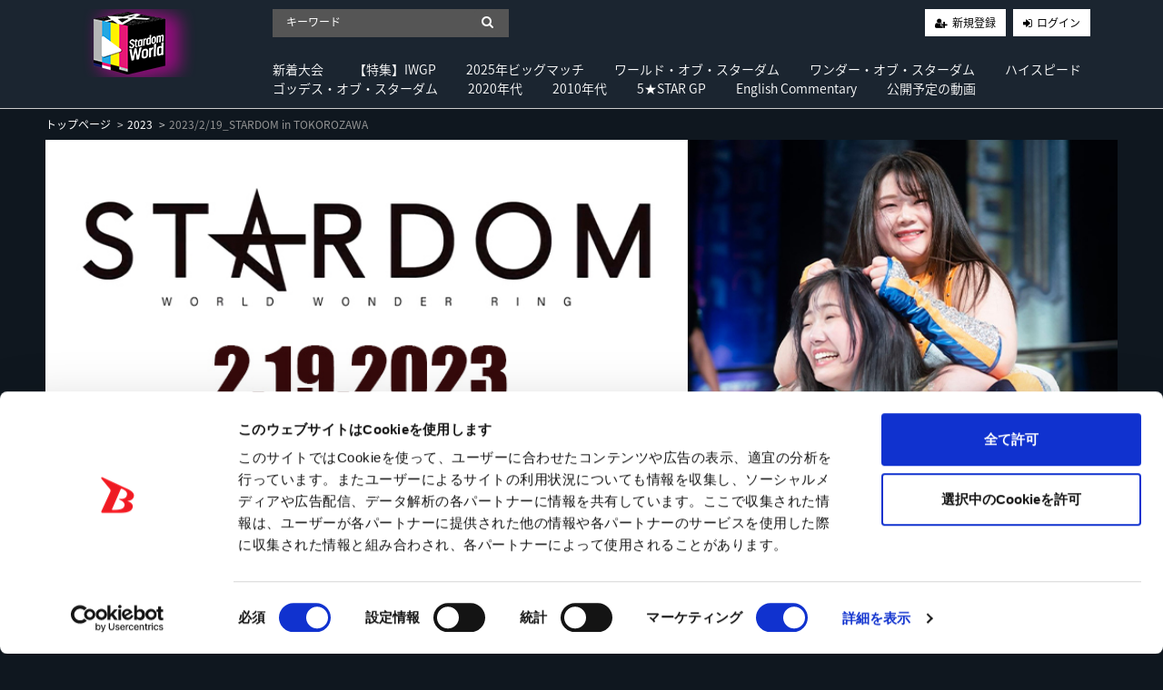

--- FILE ---
content_type: text/html; charset=UTF-8
request_url: https://www.stardom-world.com/set/4447
body_size: 70348
content:
<!DOCTYPE html>
<html lang="ja">
    <head>
    
  <!-- Cookiebot -->
    <script data-cookieconsent="ignore">
    window.dataLayer = window.dataLayer || [];
    function gtag() {
        dataLayer.push(arguments);
    }
    gtag("consent", "default", {
        ad_storage: "denied",
        analytics_storage: "denied",
        functionality_storage: "denied",
        personalization_storage: "denied",
        security_storage: "granted",
        wait_for_update: 500,
    });
    gtag("set", "ads_data_redaction", true);
    </script>
  <!-- End Cookiebot -->
    
    <!-- Google Tag Manager -->
<script data-cookieconsent="ignore">(function(w,d,s,l,i){w[l]=w[l]||[];w[l].push({'gtm.start':
new Date().getTime(),event:'gtm.js'});var f=d.getElementsByTagName(s)[0],
j=d.createElement(s),dl=l!='dataLayer'?'&l='+l:'';j.async=true;j.src=
'https://www.googletagmanager.com/gtm.js?id='+i+dl;f.parentNode.insertBefore(j,f);
})(window,document,'script','dataLayer','GTM-5534BXG');</script>
    <!-- End Google Tag Manager -->
    
  <!-- Cookiebot -->
  <script id="Cookiebot" src="https://consent.cookiebot.com/uc.js" data-cbid="31172d89-47c4-4384-ac01-e7bb218cc2b8" data-blockingmode="auto" type="text/javascript"></script>
  <!-- End Cookiebot -->
  
        <meta charset="utf-8">
        <title>2023/2/19_STARDOM in TOKOROZAWA | Stardom World</title>
        <meta name="viewport" content="width=device-width,initial-scale=1">
        <meta name="description" content="">
        <meta name="format-detection" content="telephone=no">
        <meta http-equiv="X-UA-Compatible" content="IE=edge">
        <link rel="icon" type="image/png" href="https://www.stardom-world.com/file_upload/favicon.ico?ver=4.11.2">
        <link rel="manifest" href="https://www.stardom-world.com/manifest.json?ver=4.11.2">

                                    <meta property="og:type" content="article">
                        <meta property="og:title" content="2023/2/19_STARDOM in TOKOROZAWA | Stardom World">
            <meta property="og:site_name" content="Stardom World">
            <meta property="og:description" content="">
            <meta property="og:url" content="https://www.stardom-world.com/set/4447">
            <meta property="og:image" content="https://www.stardom-world.com/storage/generated/images/thumbnail/960x540/content-6fd6b030c6afec018415662d0db43f9d-thumbnail.jpg?ts=1676874902">
        
                    <meta name="twitter:card" content="summary">
            <meta name="twitter:title" content="2023/2/19_STARDOM in TOKOROZAWA | Stardom World">
            <meta name="twitter:description" content="">
            <meta name="twitter:url" content="https://www.stardom-world.com/set/4447">
            <meta name="twitter:image" content="https://www.stardom-world.com/storage/generated/images/thumbnail/960x540/content-6fd6b030c6afec018415662d0db43f9d-thumbnail.jpg?ts=1676874902">
        
                    <link rel="stylesheet" href="//fonts.googleapis.com/earlyaccess/notosansjapanese.css">
            <link rel="stylesheet" href="https://www.stardom-world.com/lib/slick/slick.css?ver=4.11.2">
            <link rel="stylesheet" href="https://www.stardom-world.com/lib/slick/slick-theme.css?ver=4.11.2">
            <link rel="stylesheet" href="https://www.stardom-world.com/css/bootstrap/bootstrap.css?ver=4.11.2">
            <link rel="stylesheet" href="https://www.stardom-world.com/css/font-awesome/font-awesome.css?ver=4.11.2">
            <link rel="stylesheet" href="https://www.stardom-world.com/css/jq-ui/jquery-ui.min.css?ver=4.11.2">
 	        <link rel="stylesheet" href="https://www.stardom-world.com/css/style.css?ver=4.11.2">
            <link rel="stylesheet" href="https://www.stardom-world.com/file_upload/module/css/style_pc.css?ver=4.11.2">
            <link rel="stylesheet" href="https://www.stardom-world.com/file_upload/module/css/color_pc_bk.css?ver=4.11.2">
            <link rel="stylesheet" href="https://www.stardom-world.com/file_upload/module/css/mv_pc.css?ver=4.11.2">
        
        <script>
            var Socialcast = {};
            Socialcast.csrfToken = "KtmPqDPprbodYGMV6jBWIuEupVGC696xuRKzz0Us";
                                </script>
                    <!-- script -->
            <script src="https://www.stardom-world.com/js/jquery-2.2.4.min.js?ver=4.11.2"></script>
            <script src="https://www.gstatic.com/firebasejs/5.5.7/firebase-app.js"></script>
            <script src="https://www.gstatic.com/firebasejs/5.5.7/firebase-messaging.js"></script>
            <script src="https://www.stardom-world.com/js/modernizr-custom.js?ver=4.11.2"></script>
            <!-- slick -->
            <script src="https://www.stardom-world.com/js/slick/slick.min.js?ver=4.11.2"></script>
            <!-- //slick -->
            <!-- tile.js -->
            <script src="https://www.stardom-world.com/js/jquery.tile.min.js?ver=4.11.2"></script>
            <!-- //tile.js -->
            <!-- bootstrap -->
            <script src="https://www.stardom-world.com/js/tether.min.js?ver=4.11.2"></script>
            <script src="https://www.stardom-world.com/js/bootstrap.min.js?ver=4.11.2"></script>
            <!-- //bootstrap -->
            <!-- datepicker -->
            <script src="https://www.stardom-world.com/js/jquery-ui.min.js?ver=4.11.2"></script>
            <script src="https://www.stardom-world.com/js/datepicker-ja.js?ver=4.11.2"></script>
            <!-- //datepicker -->

            <script src="https://cdnjs.cloudflare.com/ajax/libs/jsviews/1.0.1/jsviews.min.js"></script>
            <script src="https://www.stardom-world.com/js/moment.min.js?ver=4.11.2"></script>
            <script src="https://www.stardom-world.com/file_upload/module/js/base_pc.js?ver=4.11.2"></script>
            <script src="https://www.stardom-world.com/js/app.js?ver=4.11.2"></script>
            <script src="https://www.stardom-world.com/js/app.favorite.js?ver=4.11.2"></script>
            <script src="https://www.stardom-world.com/js/app.comment.js?ver=4.11.2"></script>
            <script src="https://www.stardom-world.com/js/app.watch-history.js?ver=4.11.2"></script>
            <script src="https://www.stardom-world.com/js/app.pushSubscriber.js?ver=4.11.2"></script>
                        </head>
    <body id="page-contents-set">
        <!-- Google Tag Manager (noscript) -->
            <noscript><iframe src="https://www.googletagmanager.com/ns.html?id=GTM-5534BXG" height="0" width="0" style="display:none;visibility:hidden"></iframe></noscript>
        <!-- End Google Tag Manager (noscript) -->
        <div id="google_translate_element" style="position:fixed;top:15px;left:50%;transform:translateX(-50%);z-index:999999;"></div>
        <script type="text/javascript">
            function googleTranslateElementInit() {
            new google.translate.TranslateElement({pageLanguage: 'ja', includedLanguages: 'en', layout: google.translate.TranslateElement.InlineLayout.SIMPLE}, 'google_translate_element');
            }
        </script>
        <script type="text/javascript" src="//translate.google.com/translate_a/element.js?cb=googleTranslateElementInit"></script>
        <!-- Modal -->
<div class="modal fade" id="modal-login" tabindex="-1" role="dialog" aria-labelledby="modal-label-login" aria-hidden="true">
    <div class="modal-dialog" role="document">
        <div class="modal-content">
            <div class="modal-header">
                <h5 class="modal-title" id="modal-label-login">ログイン</h5>
                <button type="button" class="close" data-dismiss="modal" aria-label="Close">
                    <span aria-hidden="true">&times;</span>
                </button>
            </div>
            <div class="modal-body">
                    
                <div class="box-section">
                        <form method="POST" action="https://www.stardom-world.com/login" accept-charset="UTF-8" novalidate="novalidate"><input name="_token" type="hidden" value="KtmPqDPprbodYGMV6jBWIuEupVGC696xuRKzz0Us">

                                    <div class="form-group"  >
    
    <label for="email" class="form-control-label marked required">メールアドレス</label>

        <input class="form-control" required="required" name="email" type="email" id="email">

    
            </div>
    
                                            <div class="form-group"  >
    
    <label for="password" class="form-control-label marked required">パスワード</label>

        <input class="form-control" required="required" name="password" type="password" id="password">

    
            </div>
    
                                

        <input class="form-control" name="redirect_to" type="hidden" value="https://www.stardom-world.com/set/4447">

    

                                    <div class="btn-area-center"  >

<button class="btn btn-theme" type="submit">ログイン</button> 

    </div>

            
    </form>

                    <div class="btn-area-center blk">
                        <a class="btn" href="https://www.stardom-world.com/password/reset">ログインできない方はこちら<i class="fa fa-angle-right" aria-hidden="true"></i></a>
                                                    <a class="btn" href="https://www.stardom-world.com/entry?redirect_to=https%3A%2F%2Fwww.stardom-world.com%2Fset%2F4447">新規登録はこちら<i class="fa fa-angle-right" aria-hidden="true"></i></a>
                                            </div>
                </div>
                                            </div>
        </div>
    </div>
</div>
<!-- //Modal -->
        <div class="modal fade" id="modal-buy" tabindex="-1" role="dialog" aria-labelledby="modal-label-login" aria-hidden="true">
    <div class="modal-dialog" role="document">
      <div class="modal-content">
        <div class="modal-header">
          <h5 class="modal-title" id="modal-label-login">
            購入するには会員登録が必要です
          </h5>
          <button type="button" class="close" data-dismiss="modal" aria-label="Close">
            <span aria-hidden="true">&times;</span>
          </button>
        </div>
        <div class="modal-body">
          <div class="box-section">
            <div class="row">
                                <div class="col-lg-6">
                    <p class="text-center mb-0">未登録の方は、新規登録</p>
                    <div class="btn-area-center mt-0 modal-login">
                      <a class="btn btn-border f-icon f-user-plus" href="https://www.stardom-world.com/entry">新規登録</a>
                    </div>
                  </div>
                  <div class="col-lg-6">
                    <p class="text-center mb-0">会員の方はログイン</p>
                    <div class="btn-area-center mt-0 modal-login">
                      <a class="btn btn-border f-icon f-login" href="https://www.stardom-world.com/login">ログイン</a>
                    </div>
                  </div>
                          </div>
          </div>
        </div>
      </div>
    </div>
  </div>
  <!-- //Modal -->
  
                    <header class="box-header">
    <nav>
      <div class="nav-inner">
          <h1><a href="https://www.stardom-world.com"><img src="https://www.stardom-world.com/file_upload/images/logo.png?ver=4.11.2" alt="Stardom World"></a></h1>
      </div>
      <div class="nav-inner">
        <div class="container">
          <div class="row">
            <div class="col-md-12">
              <div class="box-search float-l">
                <form class="form-inline" action="https://www.stardom-world.com/contents/search">
                  <div class="input-group flex-nowrap align-items-center">
                    <input class="form-control form-control-sm" name="q[keyword]" type="text" placeholder="キーワード">
                    <input type="submit" value="&#xf002">
                  </div>
                </form>
              </div>
              <ul class="global-nav-list text-right float-r btn-wrap">
                                                      <li><a class="btn-border f-icon f-user-plus" href="https://www.stardom-world.com/entry">新規登録</a></li>
                                    <li><a class="btn-border f-icon f-login" href="https://www.stardom-world.com/login?redirect_to=https%3A%2F%2Fwww.stardom-world.com%2Fset%2F4447">ログイン</a></li>
                                              </ul>
                <!-- //row -->
              </div>
              <div class="col-md-12">
                                  <ul class="global-nav-list global-nav clearfix">                    <li>
                      <h2>
                        <a href="https://www.stardom-world.com/contents/category/tournaments">
                          新着大会
                        </a>
                      </h2>
                                              </li>
                                                                              <li>
                      <h2>
                        <a href="https://www.stardom-world.com/contents/category/iwgp">
                          【特集】IWGP
                        </a>
                      </h2>
                                              </li>
                                                                              <li>
                      <h2>
                        <a href="https://www.stardom-world.com/contents/category/bm2025">
                          2025年ビッグマッチ
                        </a>
                      </h2>
                                              </li>
                                                                              <li>
                      <h2>
                        <a href="https://www.stardom-world.com/contents/category/world-sd">
                          ワールド・オブ・スターダム
                        </a>
                      </h2>
                                              </li>
                                                                              <li>
                      <h2>
                        <a href="https://www.stardom-world.com/contents/category/wonder-sd">
                          ワンダー・オブ・スターダム
                        </a>
                      </h2>
                                              </li>
                                                                              <li>
                      <h2>
                        <a href="https://www.stardom-world.com/contents/category/high_speed">
                          ハイスピード
                        </a>
                      </h2>
                                              </li>
                                                                              <li>
                      <h2>
                        <a href="https://www.stardom-world.com/contents/category/goddesses">
                          ゴッデス・オブ・スターダム
                        </a>
                      </h2>
                                              </li>
                                                                              <li>
                      <h2>
                        <a href="https://www.stardom-world.com/contents/category/2020year">
                          2020年代
                        </a>
                      </h2>
                                             <ul class="sub-category-list">                          <li class="sub-category-list-item">
                              <a href="https://www.stardom-world.com/contents/category/2026">
                                  2026
                                </a>
                            </li>
                                                        <!-- //.sub-category-list -->
                                                                            <li class="sub-category-list-item">
                              <a href="https://www.stardom-world.com/contents/category/2025">
                                  2025
                                </a>
                            </li>
                                                        <!-- //.sub-category-list -->
                                                                            <li class="sub-category-list-item">
                              <a href="https://www.stardom-world.com/contents/category/2024">
                                  2024
                                </a>
                            </li>
                                                        <!-- //.sub-category-list -->
                                                                            <li class="sub-category-list-item">
                              <a href="https://www.stardom-world.com/contents/category/2023">
                                  2023
                                </a>
                            </li>
                                                        <!-- //.sub-category-list -->
                                                                            <li class="sub-category-list-item">
                              <a href="https://www.stardom-world.com/contents/category/2022">
                                  2022
                                </a>
                            </li>
                                                        <!-- //.sub-category-list -->
                                                                            <li class="sub-category-list-item">
                              <a href="https://www.stardom-world.com/contents/category/2021">
                                  2021
                                </a>
                            </li>
                                                        <!-- //.sub-category-list -->
                                                                            <li class="sub-category-list-item">
                              <a href="https://www.stardom-world.com/contents/category/_2020">
                                  2020
                                </a>
                            </li>
                             </ul>                             <!-- //.sub-category-list -->
                                                    </li>
                                                                              <li>
                      <h2>
                        <a href="https://www.stardom-world.com/contents/category/2010year">
                          2010年代
                        </a>
                      </h2>
                                             <ul class="sub-category-list">                          <li class="sub-category-list-item">
                              <a href="https://www.stardom-world.com/contents/category/2019">
                                  2019
                                </a>
                            </li>
                                                        <!-- //.sub-category-list -->
                                                                            <li class="sub-category-list-item">
                              <a href="https://www.stardom-world.com/contents/category/2018">
                                  2018
                                </a>
                            </li>
                                                        <!-- //.sub-category-list -->
                                                                            <li class="sub-category-list-item">
                              <a href="https://www.stardom-world.com/contents/category/2017">
                                  2017
                                </a>
                            </li>
                                                        <!-- //.sub-category-list -->
                                                                            <li class="sub-category-list-item">
                              <a href="https://www.stardom-world.com/contents/category/2016">
                                  2016
                                </a>
                            </li>
                                                        <!-- //.sub-category-list -->
                                                                            <li class="sub-category-list-item">
                              <a href="https://www.stardom-world.com/contents/category/2015">
                                  2015
                                </a>
                            </li>
                                                        <!-- //.sub-category-list -->
                                                                            <li class="sub-category-list-item">
                              <a href="https://www.stardom-world.com/contents/category/2014">
                                  2014
                                </a>
                            </li>
                                                        <!-- //.sub-category-list -->
                                                                            <li class="sub-category-list-item">
                              <a href="https://www.stardom-world.com/contents/category/2013">
                                  2013
                                </a>
                            </li>
                                                        <!-- //.sub-category-list -->
                                                                            <li class="sub-category-list-item">
                              <a href="https://www.stardom-world.com/contents/category/2012">
                                  2012
                                </a>
                            </li>
                                                        <!-- //.sub-category-list -->
                                                                            <li class="sub-category-list-item">
                              <a href="https://www.stardom-world.com/contents/category/2011">
                                  2011
                                </a>
                            </li>
                             </ul>                             <!-- //.sub-category-list -->
                                                    </li>
                                                                              <li>
                      <h2>
                        <a href="https://www.stardom-world.com/contents/category/5star_gp">
                          5★STAR GP
                        </a>
                      </h2>
                                             <ul class="sub-category-list">                          <li class="sub-category-list-item">
                              <a href="https://www.stardom-world.com/contents/category/2024_5star">
                                  2024年5STAR
                                </a>
                            </li>
                                                        <!-- //.sub-category-list -->
                                                                            <li class="sub-category-list-item">
                              <a href="https://www.stardom-world.com/contents/category/2016_5star">
                                  2016年5STAR
                                </a>
                            </li>
                                                        <!-- //.sub-category-list -->
                                                                            <li class="sub-category-list-item">
                              <a href="https://www.stardom-world.com/contents/category/2015_5star">
                                  2015年5STAR
                                </a>
                            </li>
                                                        <!-- //.sub-category-list -->
                                                                            <li class="sub-category-list-item">
                              <a href="https://www.stardom-world.com/contents/category/2017_5star">
                                  2017年5STAR
                                </a>
                            </li>
                             </ul>                             <!-- //.sub-category-list -->
                                                    </li>
                                                                              <li>
                      <h2>
                        <a href="https://www.stardom-world.com/contents/category/english">
                          English Commentary
                        </a>
                      </h2>
                                              </li>
                                                <li><a href="https://www.stardom-world.com/contents/comming">公開予定の動画</a></li>
                </ul>                              </div>
            </div>
            <!-- //row -->
          </div>
          <!-- // .container -->
      </div>
      <!-- // .nav-inner -->
    </nav>
  </header>
          
            <main class="box-wrapper">
        


                        
    <nav class="box-breadCrumb">
    <div class="container">
        <ul class="list-breadCrumb">
            <li><a href="https://www.stardom-world.com">トップページ</a></li>
                                                <li><a href="https://www.stardom-world.com/contents/category/2023">2023</a></li>
                                                                <li>2023/2/19_STARDOM in TOKOROZAWA</li>
                                    </ul>
    </div><!-- // .container -->
</nav><!-- // .box-breadCrumb -->                <div class="box-mv container">
        <img src="https://www.stardom-world.com/storage/generated/images/thumbnail/original/content-6fd6b030c6afec018415662d0db43f9d-eyecatch.jpg?ts=1676874902" alt=" ">
    </div>
    
        <div class="container box-main">
            <div class="row">

                <div class="col-12 box-content">
    <div class="tile-inner">
        <div class="row">
            <!-- セットエリア -->
            <section class="col-md-12 box-section content-ttl-wrap">
                <h1 class="ttl-lg">2023/2/19_STARDOM in TOKOROZAWA<span class="ttl-sm">（全6本）</span></h1>
                <p></p>
                <div class="box-contents-numbers">
                    <!-- お気に入り数 -->
                    <p>お気に入り登録数：28</p>                    <!-- //お気に入り数 -->
                </div>
            </section>
            <div class="col-md-6 detail-wrap">
                <div class="inner-sm">
                                                                         <p class="text-danger">※この動画は、月額見放題ご契約の方のみ視聴ができます</p>
                                                              <a class="btn btn-block btn-theme icon" href="javascript:void();" data-toggle="modal" data-target="#modal-login">
                                     購入済みの方は、ログインして視聴<i class="fa fa-chevron-circle-right" aria-hidden="true"></i>
                                 </a>
                                                                                         </div>
                <div class="inner-sm">
                    <div class="content-status-box">
                                <span class="tag premium">見放題</span>
        </div>
<!-- //.content-status-box -->
                </div>
                <div class="inner-sm">
                                        <h2 class="txt-md txt-gr">このセットを視聴するには：</h2>
                <ul class="list-link">
                                                <li><a href="javascript:void();" data-toggle="modal" data-target="#modal-buy" data-redirect-to="https://www.stardom-world.com/courses/1">見放題コース（920円/月）</a></li>
                                    </ul>
                    </div>
                <div class="inner-sm">
                                    </div>
                <div class="inner-sm">
                                    </div>
            </div>
            <div class="col-md-6 detail-wrap">
                <div class="inner-sm">
                    <div class="inner-sm">
    <h4 class="ttl-xs">カテゴリ</h4>
    <ul class="list-btn">
                              <li>
              <a href="https://www.stardom-world.com/contents/category/2023"><i class="fa fa-caret-right"></i> 2023</a>
            </li>
          </ul>
</div>
                </div>
                <div class="tag-wrap inner-sm">
                                    </div>
            </div>
            <div class="col-md-12 detail-wrap">
                                <div class="inner-sm">
                    <div class="share-area">
    <a class="icon-facebook" href="http://www.facebook.com/sharer.php?u=https://www.stardom-world.com/set/4447" onClick="window.open(encodeURI(decodeURI(this.href)),'fbsharewindow', 'width=480, height=720, toolbar=0, scrollbars=1, resizable=1'); return false;"></a>
    <a class="icon-twitter" href="http://twitter.com/share?url=https://www.stardom-world.com/set/4447" onClick="window.open(encodeURI(decodeURI(this.href)), 'twsharewindow', 'width=480, height=720, toolbar=0, scrollbars=1, resizable=1'); return false;" rel="nofollow"></a>
    <a class="icon-line" href="http://line.me/R/msg/text/?https://www.stardom-world.com/set/4447" onClick="window.open(encodeURI(decodeURI(this.href)), 'linesharewindow', 'width=480, height=720, toolbar=0, scrollbars=1, resizable=1'); return false;" ></a>
    </div>
                </div>
            </div>
        </div>
    </div>
    <!-- //.tile-inner -->
</div>
 
                <div class="col-12">
                    <div class="tile-inner">
                            <section class="box-section">
        <h2 class="ttl-md">このセットの動画一覧</h2>

        

        <div class="content-list row">
                                                                        
    

<div class="content-list-item col-lg-4 col-md-6">
    <article>
        <a href="https://www.stardom-world.com/set/4447/contents/4444?fcid=27">
            <div class="content-thumbnail">
                <div class="content-thumbnail-box">
                    <div class="content-thumbnail-box-inner" style="background-image: url(https://www.stardom-world.com/storage/generated/images/thumbnail/960x540/content-dbc4d84bfcfe2284ba11beffb853a8c4-thumbnail.jpg?ts=1676874793);"></div>
                                    </div>
            </div>
        </a>
        <div class="content-info-box">
            <div class="js-tilefix">
                <h3 class="ttl-xs ellipsis"><a href="https://www.stardom-world.com/set/4447/contents/4444?fcid=27">１、15分1本勝負</a></h3>
                <div class="content-status-box">
                                                                <span class="tag premium">見放題</span>
                                                        </div>
                <!-- //.content-status-box -->
                
                                    <!-- //.content-price -->
            </div>
            <!-- .js-tilefix -->
                        <!-- //.box-contents-numbers -->
        </div>
        <!-- //.content-info-box -->
    </article>
</div>
<!-- //.content-list-item -->
                                                                                        
    

<div class="content-list-item col-lg-4 col-md-6">
    <article>
        <a href="https://www.stardom-world.com/set/4447/contents/4445?fcid=27">
            <div class="content-thumbnail">
                <div class="content-thumbnail-box">
                    <div class="content-thumbnail-box-inner" style="background-image: url(https://www.stardom-world.com/storage/generated/images/thumbnail/960x540/content-580796a888df897b38097bd6c1fdaa96-thumbnail.jpg?ts=1676874819);"></div>
                                    </div>
            </div>
        </a>
        <div class="content-info-box">
            <div class="js-tilefix">
                <h3 class="ttl-xs ellipsis"><a href="https://www.stardom-world.com/set/4447/contents/4445?fcid=27">２、15分1本勝負</a></h3>
                <div class="content-status-box">
                                                                <span class="tag premium">見放題</span>
                                                        </div>
                <!-- //.content-status-box -->
                
                                    <!-- //.content-price -->
            </div>
            <!-- .js-tilefix -->
                        <!-- //.box-contents-numbers -->
        </div>
        <!-- //.content-info-box -->
    </article>
</div>
<!-- //.content-list-item -->
                                                                                        
    

<div class="content-list-item col-lg-4 col-md-6">
    <article>
        <a href="https://www.stardom-world.com/set/4447/contents/4446?fcid=27">
            <div class="content-thumbnail">
                <div class="content-thumbnail-box">
                    <div class="content-thumbnail-box-inner" style="background-image: url(https://www.stardom-world.com/storage/generated/images/thumbnail/960x540/content-0887f1a5b9970ad13f46b8c1485f7900-thumbnail.jpg?ts=1676874873);"></div>
                                    </div>
            </div>
        </a>
        <div class="content-info-box">
            <div class="js-tilefix">
                <h3 class="ttl-xs ellipsis"><a href="https://www.stardom-world.com/set/4447/contents/4446?fcid=27">３、15分1本勝負</a></h3>
                <div class="content-status-box">
                                                                <span class="tag premium">見放題</span>
                                                        </div>
                <!-- //.content-status-box -->
                
                                    <!-- //.content-price -->
            </div>
            <!-- .js-tilefix -->
                        <!-- //.box-contents-numbers -->
        </div>
        <!-- //.content-info-box -->
    </article>
</div>
<!-- //.content-list-item -->
                                                                                        
    

<div class="content-list-item col-lg-4 col-md-6">
    <article>
        <a href="https://www.stardom-world.com/set/4447/contents/4448?fcid=27">
            <div class="content-thumbnail">
                <div class="content-thumbnail-box">
                    <div class="content-thumbnail-box-inner" style="background-image: url(https://www.stardom-world.com/storage/generated/images/thumbnail/960x540/content-53e19f3dbb211f20b20b45668303c1b6-thumbnail.jpg?ts=1676882575);"></div>
                                    </div>
            </div>
        </a>
        <div class="content-info-box">
            <div class="js-tilefix">
                <h3 class="ttl-xs ellipsis"><a href="https://www.stardom-world.com/set/4447/contents/4448?fcid=27">４、15分1本勝負</a></h3>
                <div class="content-status-box">
                                                                <span class="tag premium">見放題</span>
                                                        </div>
                <!-- //.content-status-box -->
                
                                    <!-- //.content-price -->
            </div>
            <!-- .js-tilefix -->
                        <!-- //.box-contents-numbers -->
        </div>
        <!-- //.content-info-box -->
    </article>
</div>
<!-- //.content-list-item -->
                                                                                        
    

<div class="content-list-item col-lg-4 col-md-6">
    <article>
        <a href="https://www.stardom-world.com/set/4447/contents/4449?fcid=27">
            <div class="content-thumbnail">
                <div class="content-thumbnail-box">
                    <div class="content-thumbnail-box-inner" style="background-image: url(https://www.stardom-world.com/storage/generated/images/thumbnail/960x540/content-5adaacd4531b78ff8b5cedfe3f4d5212-thumbnail.jpg?ts=1676882634);"></div>
                                    </div>
            </div>
        </a>
        <div class="content-info-box">
            <div class="js-tilefix">
                <h3 class="ttl-xs ellipsis"><a href="https://www.stardom-world.com/set/4447/contents/4449?fcid=27">５、20分1本勝負</a></h3>
                <div class="content-status-box">
                                                                <span class="tag premium">見放題</span>
                                                        </div>
                <!-- //.content-status-box -->
                
                                    <!-- //.content-price -->
            </div>
            <!-- .js-tilefix -->
                        <!-- //.box-contents-numbers -->
        </div>
        <!-- //.content-info-box -->
    </article>
</div>
<!-- //.content-list-item -->
                                                                                        
    

<div class="content-list-item col-lg-4 col-md-6">
    <article>
        <a href="https://www.stardom-world.com/set/4447/contents/4450?fcid=27">
            <div class="content-thumbnail">
                <div class="content-thumbnail-box">
                    <div class="content-thumbnail-box-inner" style="background-image: url(https://www.stardom-world.com/storage/generated/images/thumbnail/960x540/content-7230b2b03e2da37352abf1a659545b44-thumbnail.jpg?ts=1676884178);"></div>
                                    </div>
            </div>
        </a>
        <div class="content-info-box">
            <div class="js-tilefix">
                <h3 class="ttl-xs ellipsis"><a href="https://www.stardom-world.com/set/4447/contents/4450?fcid=27">６、30分1本勝負</a></h3>
                <div class="content-status-box">
                                                                <span class="tag premium">見放題</span>
                                                        </div>
                <!-- //.content-status-box -->
                
                                    <!-- //.content-price -->
            </div>
            <!-- .js-tilefix -->
                        <!-- //.box-contents-numbers -->
        </div>
        <!-- //.content-info-box -->
    </article>
</div>
<!-- //.content-list-item -->
                                    </div>
        
    </section>
    <section class="box-section">
        <h2 class="ttl-md">関連動画</h2>
                                                    <div class="box-related-content">
                <div class="ttl-wrap">
                  <h2 class="ttl-xs">2025</h2>
                  <a href="https://www.stardom-world.com/contents/category/2025">すべて見る <i class="fa fa-angle-right"></i></a>
                </div>
          
                <div class="content-list js-list-slide">
                                            
    

<div class="content-list-item ">
    <article>
        <a href="https://www.stardom-world.com/set/8186?fcid=40">
            <div class="content-thumbnail">
                <div class="content-thumbnail-box">
                    <div class="content-thumbnail-box-inner" style="background-image: url(https://www.stardom-world.com/storage/generated/images/thumbnail/960x540/content-2051bd70fc110a2208bdbd4a743e7f79-thumbnail.jpg?ts=1769135894);"></div>
                                        <span class="label-set">セット</span>
                                    </div>
            </div>
        </a>
        <div class="content-info-box">
            <div class="js-tilefix">
                <h3 class="ttl-xs ellipsis"><a href="https://www.stardom-world.com/set/8186?fcid=40">12.25『プロレスファン必携アプリSTOMPING Presents NEW BLOOD 27 X&#039;mas NIGHT』ベルサール渋谷ファースト</a></h3>
                <div class="content-status-box">
                                                                <span class="tag premium">見放題</span>
                                                        </div>
                <!-- //.content-status-box -->
                
                                    <!-- //.content-price -->
            </div>
            <!-- .js-tilefix -->
                        <!-- //.box-contents-numbers -->
        </div>
        <!-- //.content-info-box -->
    </article>
</div>
<!-- //.content-list-item -->
                                                            
    

<div class="content-list-item ">
    <article>
        <a href="https://www.stardom-world.com/contents/8185?fcid=40">
            <div class="content-thumbnail">
                <div class="content-thumbnail-box">
                    <div class="content-thumbnail-box-inner" style="background-image: url(https://www.stardom-world.com/storage/generated/images/thumbnail/960x540/content-45ab12afa05e563bb484781693dffc87-thumbnail.jpg?ts=1769135076);"></div>
                                    </div>
            </div>
        </a>
        <div class="content-info-box">
            <div class="js-tilefix">
                <h3 class="ttl-xs ellipsis"><a href="https://www.stardom-world.com/contents/8185?fcid=40">フューチャー・オブ・スターダム選手権試合</a></h3>
                <div class="content-status-box">
                                                                <span class="tag premium">見放題</span>
                                                        </div>
                <!-- //.content-status-box -->
                
                                    <!-- //.content-price -->
            </div>
            <!-- .js-tilefix -->
                        <!-- //.box-contents-numbers -->
        </div>
        <!-- //.content-info-box -->
    </article>
</div>
<!-- //.content-list-item -->
                                                            
    

<div class="content-list-item ">
    <article>
        <a href="https://www.stardom-world.com/contents/8184?fcid=40">
            <div class="content-thumbnail">
                <div class="content-thumbnail-box">
                    <div class="content-thumbnail-box-inner" style="background-image: url(https://www.stardom-world.com/storage/generated/images/thumbnail/960x540/content-451ae86722d26a608c2e174b2b2773f1-thumbnail.jpg?ts=1769134549);"></div>
                                    </div>
            </div>
        </a>
        <div class="content-info-box">
            <div class="js-tilefix">
                <h3 class="ttl-xs ellipsis"><a href="https://www.stardom-world.com/contents/8184?fcid=40">6人タッグマッチ</a></h3>
                <div class="content-status-box">
                                                                <span class="tag premium">見放題</span>
                                                        </div>
                <!-- //.content-status-box -->
                
                                    <!-- //.content-price -->
            </div>
            <!-- .js-tilefix -->
                        <!-- //.box-contents-numbers -->
        </div>
        <!-- //.content-info-box -->
    </article>
</div>
<!-- //.content-list-item -->
                                                            
    

<div class="content-list-item ">
    <article>
        <a href="https://www.stardom-world.com/contents/8183?fcid=40">
            <div class="content-thumbnail">
                <div class="content-thumbnail-box">
                    <div class="content-thumbnail-box-inner" style="background-image: url(https://www.stardom-world.com/storage/generated/images/thumbnail/960x540/content-83462e22a65e7e34975bbf2b639333ec-thumbnail.jpg?ts=1769134153);"></div>
                                    </div>
            </div>
        </a>
        <div class="content-info-box">
            <div class="js-tilefix">
                <h3 class="ttl-xs ellipsis"><a href="https://www.stardom-world.com/contents/8183?fcid=40">シングルマッチ</a></h3>
                <div class="content-status-box">
                                                                <span class="tag premium">見放題</span>
                                                        </div>
                <!-- //.content-status-box -->
                
                                    <!-- //.content-price -->
            </div>
            <!-- .js-tilefix -->
                        <!-- //.box-contents-numbers -->
        </div>
        <!-- //.content-info-box -->
    </article>
</div>
<!-- //.content-list-item -->
                                                            
    

<div class="content-list-item ">
    <article>
        <a href="https://www.stardom-world.com/contents/8182?fcid=40">
            <div class="content-thumbnail">
                <div class="content-thumbnail-box">
                    <div class="content-thumbnail-box-inner" style="background-image: url(https://www.stardom-world.com/storage/generated/images/thumbnail/960x540/content-427357dfbc5cc1967afeef00b8e6ec80-thumbnail.jpg?ts=1769133802);"></div>
                                    </div>
            </div>
        </a>
        <div class="content-info-box">
            <div class="js-tilefix">
                <h3 class="ttl-xs ellipsis"><a href="https://www.stardom-world.com/contents/8182?fcid=40">タッグマッチ</a></h3>
                <div class="content-status-box">
                                                                <span class="tag premium">見放題</span>
                                                        </div>
                <!-- //.content-status-box -->
                
                                    <!-- //.content-price -->
            </div>
            <!-- .js-tilefix -->
                        <!-- //.box-contents-numbers -->
        </div>
        <!-- //.content-info-box -->
    </article>
</div>
<!-- //.content-list-item -->
                                                            
    

<div class="content-list-item ">
    <article>
        <a href="https://www.stardom-world.com/contents/8181?fcid=40">
            <div class="content-thumbnail">
                <div class="content-thumbnail-box">
                    <div class="content-thumbnail-box-inner" style="background-image: url(https://www.stardom-world.com/storage/generated/images/thumbnail/960x540/content-299dc35e747eb77177d9cea10a802da2-thumbnail.jpg?ts=1769133578);"></div>
                                    </div>
            </div>
        </a>
        <div class="content-info-box">
            <div class="js-tilefix">
                <h3 class="ttl-xs ellipsis"><a href="https://www.stardom-world.com/contents/8181?fcid=40">シングルマッチ</a></h3>
                <div class="content-status-box">
                                                                <span class="tag premium">見放題</span>
                                                        </div>
                <!-- //.content-status-box -->
                
                                    <!-- //.content-price -->
            </div>
            <!-- .js-tilefix -->
                        <!-- //.box-contents-numbers -->
        </div>
        <!-- //.content-info-box -->
    </article>
</div>
<!-- //.content-list-item -->
                                                            
    

<div class="content-list-item ">
    <article>
        <a href="https://www.stardom-world.com/contents/8180?fcid=40">
            <div class="content-thumbnail">
                <div class="content-thumbnail-box">
                    <div class="content-thumbnail-box-inner" style="background-image: url(https://www.stardom-world.com/storage/generated/images/thumbnail/960x540/content-6e187996e9cc9d93c5f4452695768290-thumbnail.jpg?ts=1769133404);"></div>
                                    </div>
            </div>
        </a>
        <div class="content-info-box">
            <div class="js-tilefix">
                <h3 class="ttl-xs ellipsis"><a href="https://www.stardom-world.com/contents/8180?fcid=40">タッグマッチ</a></h3>
                <div class="content-status-box">
                                                                <span class="tag premium">見放題</span>
                                                        </div>
                <!-- //.content-status-box -->
                
                                    <!-- //.content-price -->
            </div>
            <!-- .js-tilefix -->
                        <!-- //.box-contents-numbers -->
        </div>
        <!-- //.content-info-box -->
    </article>
</div>
<!-- //.content-list-item -->
                                            
    

<div class="content-list-item ">
    <article>
        <a href="https://www.stardom-world.com/set/8168?fcid=40">
            <div class="content-thumbnail">
                <div class="content-thumbnail-box">
                    <div class="content-thumbnail-box-inner" style="background-image: url(https://www.stardom-world.com/storage/generated/images/thumbnail/960x540/content-0c9e63b6cec0627182663ae8feb204cb-thumbnail.jpg?ts=1767751691);"></div>
                                        <span class="label-set">セット</span>
                                    </div>
            </div>
        </a>
        <div class="content-info-box">
            <div class="js-tilefix">
                <h3 class="ttl-xs ellipsis"><a href="https://www.stardom-world.com/set/8168?fcid=40">12・29『JR東海 推し旅 presents STARDOM DREAM QUEENDOM 2025』両国国技館</a></h3>
                <div class="content-status-box">
                                                                <span class="tag premium">見放題</span>
                                                        </div>
                <!-- //.content-status-box -->
                
                                    <!-- //.content-price -->
            </div>
            <!-- .js-tilefix -->
                        <!-- //.box-contents-numbers -->
        </div>
        <!-- //.content-info-box -->
    </article>
</div>
<!-- //.content-list-item -->
                                                            
    

<div class="content-list-item ">
    <article>
        <a href="https://www.stardom-world.com/contents/8167?fcid=40">
            <div class="content-thumbnail">
                <div class="content-thumbnail-box">
                    <div class="content-thumbnail-box-inner" style="background-image: url(https://www.stardom-world.com/storage/generated/images/thumbnail/960x540/content-feb93033a7ab04ea442b08103ec019a4-thumbnail.jpg?ts=1767751579);"></div>
                                    </div>
            </div>
        </a>
        <div class="content-info-box">
            <div class="js-tilefix">
                <h3 class="ttl-xs ellipsis"><a href="https://www.stardom-world.com/contents/8167?fcid=40">8人タッグマッチ</a></h3>
                <div class="content-status-box">
                                                                <span class="tag premium">見放題</span>
                                                        </div>
                <!-- //.content-status-box -->
                
                                    <!-- //.content-price -->
            </div>
            <!-- .js-tilefix -->
                        <!-- //.box-contents-numbers -->
        </div>
        <!-- //.content-info-box -->
    </article>
</div>
<!-- //.content-list-item -->
                                            
    

<div class="content-list-item ">
    <article>
        <a href="https://www.stardom-world.com/set/8166?fcid=40">
            <div class="content-thumbnail">
                <div class="content-thumbnail-box">
                    <div class="content-thumbnail-box-inner" style="background-image: url(https://www.stardom-world.com/storage/generated/images/thumbnail/960x540/content-1fc5309ccc651bf6b5d22470f67561ea-thumbnail.jpg?ts=1767751283);"></div>
                                        <span class="label-set">セット</span>
                                    </div>
            </div>
        </a>
        <div class="content-info-box">
            <div class="js-tilefix">
                <h3 class="ttl-xs ellipsis"><a href="https://www.stardom-world.com/set/8166?fcid=40">【English Commentary】12・29『JR Central Recommended Travel presents STARDOM DREAM QUEENDOM 2025』Ryogoku Kokugikan</a></h3>
                <div class="content-status-box">
                                                                <span class="tag premium">見放題</span>
                                                        </div>
                <!-- //.content-status-box -->
                
                                    <!-- //.content-price -->
            </div>
            <!-- .js-tilefix -->
                        <!-- //.box-contents-numbers -->
        </div>
        <!-- //.content-info-box -->
    </article>
</div>
<!-- //.content-list-item -->
                                </div>
            </div>
                                                        <div class="box-related-content">
                <div class="ttl-wrap">
                  <h2 class="ttl-xs">新着大会</h2>
                  <a href="https://www.stardom-world.com/contents/category/tournaments">すべて見る <i class="fa fa-angle-right"></i></a>
                </div>
          
                <div class="content-list js-list-slide">
                                            
    

<div class="content-list-item ">
    <article>
        <a href="https://www.stardom-world.com/set/8253?fcid=41">
            <div class="content-thumbnail">
                <div class="content-thumbnail-box">
                    <div class="content-thumbnail-box-inner" style="background-image: url(https://www.stardom-world.com/storage/generated/images/thumbnail/960x540/content-33beffd09a1b020d1187c6b4b264014a-thumbnail.jpg?ts=1769416548);"></div>
                                        <span class="label-set">セット</span>
                                    </div>
            </div>
        </a>
        <div class="content-info-box">
            <div class="js-tilefix">
                <h3 class="ttl-xs ellipsis"><a href="https://www.stardom-world.com/set/8253?fcid=41">1.25『STARDOM 15th ANNIVERSARY STARDOM AWARD 2025 in TAKADANOBABA DAY2 〜試合〜』ベルサール高田馬場（2026/1/25）</a></h3>
                <div class="content-status-box">
                                                                <span class="tag premium">見放題</span>
                                                        </div>
                <!-- //.content-status-box -->
                
                                    <!-- //.content-price -->
            </div>
            <!-- .js-tilefix -->
                        <!-- //.box-contents-numbers -->
        </div>
        <!-- //.content-info-box -->
    </article>
</div>
<!-- //.content-list-item -->
                                            
    

<div class="content-list-item ">
    <article>
        <a href="https://www.stardom-world.com/set/8245?fcid=41">
            <div class="content-thumbnail">
                <div class="content-thumbnail-box">
                    <div class="content-thumbnail-box-inner" style="background-image: url(https://www.stardom-world.com/storage/generated/images/thumbnail/960x540/content-c9e5c2b59d98488fe1070e744041ea0e-thumbnail.jpg?ts=1769414032);"></div>
                                        <span class="label-set">セット</span>
                                    </div>
            </div>
        </a>
        <div class="content-info-box">
            <div class="js-tilefix">
                <h3 class="ttl-xs ellipsis"><a href="https://www.stardom-world.com/set/8245?fcid=41">1.24『STARDOM 15th ANNIVERSARY STARDOM AWARD 2025 in TAKADANOBABA DAY1 〜試合〜』ベルサール高田馬場（2026/1/24）</a></h3>
                <div class="content-status-box">
                                                                <span class="tag premium">見放題</span>
                                                        </div>
                <!-- //.content-status-box -->
                
                                    <!-- //.content-price -->
            </div>
            <!-- .js-tilefix -->
                        <!-- //.box-contents-numbers -->
        </div>
        <!-- //.content-info-box -->
    </article>
</div>
<!-- //.content-list-item -->
                                            
    

<div class="content-list-item ">
    <article>
        <a href="https://www.stardom-world.com/set/8237?fcid=41">
            <div class="content-thumbnail">
                <div class="content-thumbnail-box">
                    <div class="content-thumbnail-box-inner" style="background-image: url(https://www.stardom-world.com/storage/generated/images/thumbnail/960x540/content-7dd2ae7db7d18ee7c9425e38df1af5e2-thumbnail.jpg?ts=1769411536);"></div>
                                        <span class="label-set">セット</span>
                                    </div>
            </div>
        </a>
        <div class="content-info-box">
            <div class="js-tilefix">
                <h3 class="ttl-xs ellipsis"><a href="https://www.stardom-world.com/set/8237?fcid=41">1.18 『スターダム旗揚げ15周年記念シリーズ NEW YEAR STARS 2026 in OSAKA DAY2』エディオンアリーナ大阪 第２競技場（2026/1/18）</a></h3>
                <div class="content-status-box">
                                                                <span class="tag premium">見放題</span>
                                                        </div>
                <!-- //.content-status-box -->
                
                                    <!-- //.content-price -->
            </div>
            <!-- .js-tilefix -->
                        <!-- //.box-contents-numbers -->
        </div>
        <!-- //.content-info-box -->
    </article>
</div>
<!-- //.content-list-item -->
                                            
    

<div class="content-list-item ">
    <article>
        <a href="https://www.stardom-world.com/set/8229?fcid=41">
            <div class="content-thumbnail">
                <div class="content-thumbnail-box">
                    <div class="content-thumbnail-box-inner" style="background-image: url(https://www.stardom-world.com/storage/generated/images/thumbnail/960x540/content-0396df57e78b6d04b6854dd682e27b3c-thumbnail.jpg?ts=1769408753);"></div>
                                        <span class="label-set">セット</span>
                                    </div>
            </div>
        </a>
        <div class="content-info-box">
            <div class="js-tilefix">
                <h3 class="ttl-xs ellipsis"><a href="https://www.stardom-world.com/set/8229?fcid=41">1.17『スターダム旗揚げ15周年記念シリーズ NEW YEAR STARS 2026 in OSAKA DAY1』エディオンアリーナ大阪 第２競技場 (2026/1/17)</a></h3>
                <div class="content-status-box">
                                                                <span class="tag premium">見放題</span>
                                                        </div>
                <!-- //.content-status-box -->
                
                                    <!-- //.content-price -->
            </div>
            <!-- .js-tilefix -->
                        <!-- //.box-contents-numbers -->
        </div>
        <!-- //.content-info-box -->
    </article>
</div>
<!-- //.content-list-item -->
                                                            
    

<div class="content-list-item ">
    <article>
        <a href="https://www.stardom-world.com/contents/8221?fcid=41">
            <div class="content-thumbnail">
                <div class="content-thumbnail-box">
                    <div class="content-thumbnail-box-inner" style="background-image: url(https://www.stardom-world.com/storage/generated/images/thumbnail/960x540/content-d4ca950da1d6fd954520c45ab19fef1c-thumbnail.jpg?ts=1769302488);"></div>
                                    </div>
            </div>
        </a>
        <div class="content-info-box">
            <div class="js-tilefix">
                <h3 class="ttl-xs ellipsis"><a href="https://www.stardom-world.com/contents/8221?fcid=41">【LIVE】1・25『STARDOM 15th ANNIVERSARY STARDOM AWARD 2025 in TAKADANOBABA DAY2 〜試合〜』ベルサール高田馬場</a></h3>
                <div class="content-status-box">
                                                                <span class="tag premium">見放題</span>
                                                        </div>
                <!-- //.content-status-box -->
                
                                    <!-- //.content-price -->
            </div>
            <!-- .js-tilefix -->
                        <!-- //.box-contents-numbers -->
        </div>
        <!-- //.content-info-box -->
    </article>
</div>
<!-- //.content-list-item -->
                                                            
    

<div class="content-list-item ">
    <article>
        <a href="https://www.stardom-world.com/contents/8220?fcid=41">
            <div class="content-thumbnail">
                <div class="content-thumbnail-box">
                    <div class="content-thumbnail-box-inner" style="background-image: url(https://www.stardom-world.com/storage/generated/images/thumbnail/960x540/content-7c0e0e8da3c1e8ac3739456178b8f6ba-thumbnail.jpg?ts=1769215332);"></div>
                                    </div>
            </div>
        </a>
        <div class="content-info-box">
            <div class="js-tilefix">
                <h3 class="ttl-xs ellipsis"><a href="https://www.stardom-world.com/contents/8220?fcid=41">【LIVE】1・24『STARDOM 15th ANNIVERSARY STARDOM AWARD 2025 in TAKADANOBABA DAY1 〜試合〜』ベルサール高田馬場</a></h3>
                <div class="content-status-box">
                                                                <span class="tag premium">見放題</span>
                                                        </div>
                <!-- //.content-status-box -->
                
                                    <!-- //.content-price -->
            </div>
            <!-- .js-tilefix -->
                        <!-- //.box-contents-numbers -->
        </div>
        <!-- //.content-info-box -->
    </article>
</div>
<!-- //.content-list-item -->
                                            
    

<div class="content-list-item ">
    <article>
        <a href="https://www.stardom-world.com/set/8219?fcid=41">
            <div class="content-thumbnail">
                <div class="content-thumbnail-box">
                    <div class="content-thumbnail-box-inner" style="background-image: url(https://www.stardom-world.com/storage/generated/images/thumbnail/960x540/content-9d00670c8e26b15fdd085a04a256683c-thumbnail.jpg?ts=1769148960);"></div>
                                        <span class="label-set">セット</span>
                                    </div>
            </div>
        </a>
        <div class="content-info-box">
            <div class="js-tilefix">
                <h3 class="ttl-xs ellipsis"><a href="https://www.stardom-world.com/set/8219?fcid=41">1.11『スターダム旗揚げ15周年記念シリーズ NEW YEAR STARS 2026 in KORAKUEN DAY2（1.11）』後楽園ホール</a></h3>
                <div class="content-status-box">
                                                                <span class="tag premium">見放題</span>
                                                        </div>
                <!-- //.content-status-box -->
                
                                    <!-- //.content-price -->
            </div>
            <!-- .js-tilefix -->
                        <!-- //.box-contents-numbers -->
        </div>
        <!-- //.content-info-box -->
    </article>
</div>
<!-- //.content-list-item -->
                                            
    

<div class="content-list-item ">
    <article>
        <a href="https://www.stardom-world.com/set/8210?fcid=41">
            <div class="content-thumbnail">
                <div class="content-thumbnail-box">
                    <div class="content-thumbnail-box-inner" style="background-image: url(https://www.stardom-world.com/storage/generated/images/thumbnail/960x540/content-2c463dfdde588f3bfc60d53118c10d6b-thumbnail.jpg?ts=1769147138);"></div>
                                        <span class="label-set">セット</span>
                                    </div>
            </div>
        </a>
        <div class="content-info-box">
            <div class="js-tilefix">
                <h3 class="ttl-xs ellipsis"><a href="https://www.stardom-world.com/set/8210?fcid=41">1.10『スターダム旗揚げ15周年記念シリーズ NEW YEAR STARS 2026 in KORAKUEN DAY1（1.10）』後楽園ホール</a></h3>
                <div class="content-status-box">
                                                                <span class="tag premium">見放題</span>
                                                        </div>
                <!-- //.content-status-box -->
                
                                    <!-- //.content-price -->
            </div>
            <!-- .js-tilefix -->
                        <!-- //.box-contents-numbers -->
        </div>
        <!-- //.content-info-box -->
    </article>
</div>
<!-- //.content-list-item -->
                                            
    

<div class="content-list-item ">
    <article>
        <a href="https://www.stardom-world.com/set/8200?fcid=41">
            <div class="content-thumbnail">
                <div class="content-thumbnail-box">
                    <div class="content-thumbnail-box-inner" style="background-image: url(https://www.stardom-world.com/storage/generated/images/thumbnail/960x540/content-486c0401c56bf7ec2daa9eba58907da9-thumbnail.jpg?ts=1769144068);"></div>
                                        <span class="label-set">セット</span>
                                    </div>
            </div>
        </a>
        <div class="content-info-box">
            <div class="js-tilefix">
                <h3 class="ttl-xs ellipsis"><a href="https://www.stardom-world.com/set/8200?fcid=41">1.3『STARDOM NEW YEAR DREAM 2026〜Night～』新宿FACE</a></h3>
                <div class="content-status-box">
                                                                <span class="tag premium">見放題</span>
                                                        </div>
                <!-- //.content-status-box -->
                
                                    <!-- //.content-price -->
            </div>
            <!-- .js-tilefix -->
                        <!-- //.box-contents-numbers -->
        </div>
        <!-- //.content-info-box -->
    </article>
</div>
<!-- //.content-list-item -->
                                            
    

<div class="content-list-item ">
    <article>
        <a href="https://www.stardom-world.com/set/8193?fcid=41">
            <div class="content-thumbnail">
                <div class="content-thumbnail-box">
                    <div class="content-thumbnail-box-inner" style="background-image: url(https://www.stardom-world.com/storage/generated/images/thumbnail/960x540/content-800103a4d112ae28491b249670a071ec-thumbnail.jpg?ts=1769143040);"></div>
                                        <span class="label-set">セット</span>
                                    </div>
            </div>
        </a>
        <div class="content-info-box">
            <div class="js-tilefix">
                <h3 class="ttl-xs ellipsis"><a href="https://www.stardom-world.com/set/8193?fcid=41">1.3『STARDOM NEW YEAR DREAM 2026〜Day〜』新宿FACE</a></h3>
                <div class="content-status-box">
                                                                <span class="tag premium">見放題</span>
                                                        </div>
                <!-- //.content-status-box -->
                
                                    <!-- //.content-price -->
            </div>
            <!-- .js-tilefix -->
                        <!-- //.box-contents-numbers -->
        </div>
        <!-- //.content-info-box -->
    </article>
</div>
<!-- //.content-list-item -->
                                </div>
            </div>
                                </section>

                        </div>
                </div>
            </div>
        </div>
    </main>

                    <footer class="box-footer">
    <a id="toTopBtn" href="#" class="TopBtn"></a>
    <nav class="container">
        <ul>
            <li><a href="https://www.stardom-world.com/pub/agreement">利用規約</a></li>
            <li><a href="https://www.stardom-world.com/pub/ascp">特定商取引法に基づく表記</a></li>
            <li><a href="https://www.stardom-world.com/pub/privacy">プライバシーポリシー</a></li>
            <li><a href="https://www.stardom-world.com/pub/cookiepolicy">クッキーポリシー</a></li>
            <li><a href="https://www.stardom-world.com/announce">お知らせ</a></li>
            <li><a href="https://www.stardom-world.com/inquiry">お問い合わせ</a></li>
        </ul>
    </nav>
    <div class="footer-logo">
        <a href="#" target="_blank"><img src="https://www.stardom-world.com/file_upload/images/footer-logo.png?ver=4.11.2" alt="Stardom World"></a>
    </div>
    <div class="box-copyright">
        <a href="#" target="_blank"><small>2020 World Wonder Ring Stardom</small></a>
    </div>
</footer>        
    </body>
</html>


--- FILE ---
content_type: text/css
request_url: https://www.stardom-world.com/file_upload/module/css/color_pc_bk.css?ver=4.11.2
body_size: 7361
content:
@charset "UTF-8";
/* カラー用スタイル */
body {
  color: #fff;
  background: #0F171F;
}
a, a:visited, a:focus {
  color: #fff;
}

a:hover {
  color: #fff;
}

.page-item .page-link {
  color: #707070;
}

.page-item .page-link:hover {
  color: #707070;
}

.page-item.active .page-link {
  background-color: #707070;
  border-color: #707070;
}

.page-item.active .page-link:hover {
  color: #000;
}

.nav-link.active {
  /* tabパネル アクティブ */
  color: #fff !important;
}

/* btn スタイル */
.btn-theme {
  /* メインテーマ色のボタン */
  background: #fff;
  border-color: #fff;
  color: #000 !important;
}

.btn-theme:hover {
  background: #0F171F;
  color: #fff !important;
  opacity: 1;
}

.btn-theme-ghost {
  /* メインテーマカラーのゴーストボタン */
  border-color: #fff;
  color: #fff !important;
}

.btn-theme-ghost:hover {
  background: #fff;
  border-color: #fff;
}

.btn-accent {
  /* アクセントカラーのボタン */
  background: #969696;
  border-color: #969696;
}

.btn-accent:hover {
/*  background: #b69416;*/
/*  border-color: #b69416;*/
  opacity: .7;
}

.btn-sample {
  /* サンプル動画再生ボタン */
  background: #969696;
  border-color: #969696;
}

.btn-sample:hover {
/*  background: #b69416;*/
/*  border-color: #b69416;*/
  opacity: .7;
}

.btn-files {
  /* 関連ファイルダウンロードボタン */
  background: #969696;
  border-color: #969696;
}

.btn-files:hover {
/*  background: #b69416;*/
/*  border-color: #b69416;*/
  opacity: .7;
}

.btn-global-nav:hover {
  background: #fff;
  color: #000 !important;
}

/* フォーム フロー図 */
.box-form-flow {
  color: #808080;
}
.box-form-flow > span.active {
  color: #fff;
}
.box-form-flow > span + span::after {
  border-left-color: #fff;
}

/* datepicker スタイル調整*/
.ui-widget-header {
  border: 1px solid #fff;
  background: #ffd966;
}

/* PC用
 ------------------ */
/* お気に入りボタン */
.favorite {
  border: 1px solid #777;
}
.favorite:hover {
  background: #fff;
}
.favorite.active,
.favorite.active:hover {
  color: #dcdcdc;
  background: #838383;
}
.favorite.active i {
  color: #dcdcdc;
}
.favorite.user-logoff {
  opacity: 0.5;
}
/* サイドメニュー 新着動画一覧 */
.box-sidemenu .content-list-item a:hover {
  background: #fff !important;
}

/* 並べ替えボタン */
.box-sort .btn {
  color: #b3b3b3;
  border-left: 1px solid #444;
}

.box-sort .btn[class*="active"] {
  background: #707070;
}

.box-sort .btn:hover {
  background: #707070;
}

/* お知らせ・コース一覧ページ */
.news-list-item h3 a,
.course-list-item h3 a,
.campaign-list-item h3 a {
  color: #fff;
}

/* slick.js */
.js-list-slide .slick-slide a:hover {
  color: #fff;
}

/* header */
.link-list a:hover {
  background: #fff;
}

.dropdown-wrapper:hover .box-dropdown-key {
  background: fff;
}

.dropdown-wrapper:hover .box-dropdown-key::after {
  border-top-color: #fff;
}

.dropdown-wrapper:hover .box-dropdown-key::after {
  content: none;
}

.dropdown-wrapper:hover .btn-global-nav {
  background: #fff;
  color: #000 !important;
}

.sub-category-list{
  background: #1B2530;
}
::placeholder{
  color: #fff;
}
/* マイコンテンツ リスト */
.mycontents-list {
  background: #fff9e6;
}

/*  footer */
.box-footer {
/*  border-top-color: #000;*/
  background: #0F171F;
}

#toTopBtn {
  border-color: #fff;
  color: #000;
}
.TopBtn:before{
  border-color: #000;
}
/*=======追加=======*/
/*parts*/
.box-header {
  background: #1B2530;
}
.box-header .global-nav a,
.box-header .global-nav a:visited,
.box-header .global-nav a:focus {
  color: #fff;
}
.btn-global-nav {
  color: #fff;
}
.tile-inner {
  background: #0F171F;
}
#toTopBtn {
  background: #fff;
}
.content-ttl-wrap {
  background: #333;
}
.box-contentsInfo-section .accordion-box {
  /* background: #0F171F; */
}
.accordion-box{
  color: #000;
}
.detail-wrap {
  background: #333;
}
.list-breadCrumb li a {
  color: #fff;
}
#page-mypage-index .accordion-box {
  background: #eee;
}
.news-nav .news-nav-pre a {
  color: #000;
}
/*txt*/
.ttl-wrap h2:before {
  /* background: #fff; */
  background: #FEBF01;
}
.ttl-wrap a{
  color: #FEBF01!important;
}
.list-link a {
  border-bottom: 1px solid #fff;
}
.txt-gr {
  color: #b4b4b4;
}
.text-danger {
  color: #ff4c4c;
}
/*btn*/
a.btn-border {
  color: #000;
  background: #fff;
  border: 1px solid #fff;
}
a.btn-border:hover {
  color: #fff;
  background: #0F171F;
  opacity: 1;
}
.btn-toggle {
  background: #9e9e9e;
  color: #fff;
  border: none;
}
.list-btn li a {
  color: #000;
  border: 1px solid #ccc;
  background: #fff;
}
/*サムネスライダー*/
.slick-arrow {
  background: #0F171F;
}
.slick-arrow i {
  color: #fff;
}
.js-list-slide .slick-slide a {
  color: #fff;
}
.slick-dots li button:before{
  color: #fff;
}
.slick-dots li.slick-active button:before{
  color: #fff;
}
/*tag*/
.tag-wrap ul li a {
  color: #000;
  background: #fff;
}
.status-end, .status-start {
  background: #6c6c6c;
}
/* alert */
.alert-info{
  background-color: #2E4256;
  border-color: #2E4256;
  color: #fff;
}
/* 購入前モダール　ボタン */
.modal-login a.btn-border {
  color: #fff;
  background: #000;
  border: 1px solid #000;
}
.modal-login a.btn-border:hover {
  color: #000;
  background: #fff;
  opacity: 1;
}
/* 未ログイン時、コメント部分モーダル表示 */
.modal-dialog .btn-theme {
  background: #000;
  border-color: #000;
  color: #fff !important;
}
.modal-dialog .btn-theme:hover {
  color: #000 !important;
  background: #fff;
}
.modal-dialog .btn-area-center.blk .btn {
    color: #000;
}
/* お知らせ詳細　ページ送りボタン */
#page-announce-show .fa-angle-right:before {
    color: #000;
}
#page-announce-show .news-nav .news-nav-next a {
  color: #000;
}
#page-announce-show .news-nav .news-nav-next a:hover {
  color: #000;
}

.box-copyright a:hover small {
  color: #9e9e9e;
  transition: .3s;
}

/* 検索 */
#search-section .box-form .btn-theme{
  background: #000;
  color: #fff!important;
  border-color: #000;
}
#search-section .box-form .btn-theme:hover{
  background: #fff;
  color: #000!important;
}

/* マイページ内見放題詳細 */
.payment-body .btn-theme{
  background: #000;
  color: #fff!important;
  border-color: #000;
}
.payment-body .btn-theme:hover{
  background: #fff;
  color: #000!important;
}
/* キャンペーンページ */
#page-campaign_code\:\:campaigns-show .input-group .btn-theme{
  background: #000;
  color: #fff!important;
  border-color: #000;
}
#page-campaign_code\:\:campaigns-show .input-group .btn-theme:hover{
  background: #fff;
  color: #000!important;
}
#page-campaign_code\:\:campaigns-show .nav-link{
  background: none;
}
#page-campaign_code\:\:campaigns-show .nav-link:hover{
  border-color: #dee2e6 #dee2e6 #0F171F;
}
#page-campaign_code\:\:campaigns-show .nav-link.active{
  border-color: #dee2e6 #dee2e6 #0F171F;
}

/*----------------------------
チャット  202110
----------------------------*/

#page-contents-showWithChat .nav-link.active {
  /* tabパネル アクティブ */
  color: #fff !important;
  background: #0F171F !important;
  border: 1px solid #dee2e6;
  border-bottom: none;
}

#page-contents-showWithChat .nav-item .f-icon:before {
  color: #FEBF01;
}

#page-contents-showWithChat #infoArea .accordion-box{
  background:#fff;
}



--- FILE ---
content_type: application/javascript
request_url: https://www.stardom-world.com/file_upload/module/js/base_pc.js?ver=4.11.2
body_size: 3323
content:
$(function() {
  $(window).on('load resize',function(){
    var $headerFixed = $('.box-header');
        $headerFixed.css('position','fixed');
    var headerHeight = $headerFixed.outerHeight();//header高さ取得 【ヘッダー追従用】
    $('.box-wrapper').css('padding-top',headerHeight + 'px');//header高さ分あける 【ヘッダー追従用】
    //動画再生ページ
    var videoHeight = $('#videoBox').outerHeight();//動画再生エリアの高さを取得
    if (videoHeight > 1) {//動画再生エリアがある場合のみ
      var counterAreaHeight = $('#videoArea ~ .box-contents-numbers').outerHeight();
      var snsHeight = $('.share-area').outerHeight();
      $('#fullscreenArea.chatmode .box-contentsInfo').css('height',videoHeight + 'px');//情報エリアの高さを再生エリアに合わせる調整
    }
    //tile.js
    $(".content-list-item .js-tilefix").tile();
  });

  $(window).on('scroll',function(){
    var scrlTop = $(this).scrollTop();
    if (scrlTop > 500) {
      $('.box-header').addClass('scroll');
    } else {
      $('.box-header').removeClass('scroll');
    }
  });

  //アコーディオン
  $('.btn-toggle').on('click',function(e){
    e.preventDefault();

    $(this).next().slideToggle('fast');
    var checkIcon = $(this).find('.fa-plus-circle');
    if( checkIcon.size() ){
      checkIcon.toggleClass('fa-minus-circle');
    }
  });

  //スムーズスクロール
  $('a[href^="#"]'+'a:not(.no-scroll-target)').click(function(e) {
    e.preventDefault();
    var headerHeight = $('.box-header').outerHeight();//header高さ取得 【ヘッダー追従用】
    var speed = 400; // ミリ秒
    var href = $(this).attr("href");
    var $target = $((href == "#" || href == "" ) ? 'html' : href);

    if ($target.length) {
      var position = $target.offset().top-headerHeight;
      $('body,html').animate({scrollTop:position}, speed, 'swing');
    }
  });

  //slick
  if ((typeof $(".js-list-slide").slick) == 'function'){//コンテンツ一覧用設定
    $(".js-list-slide").slick({
      infinite: false,
      slidesToShow: 5,
      slidesToScroll: 5,
      centerPadding: '60px',
      prevArrow: '<a class="custum-prevBtn btn-theme" href="#"><i class="fa fa-angle-left"></i></a>',
      nextArrow: '<a class="custum-nextBtn btn-theme" href="#"><i class="fa fa-angle-right"></i></a>',
      responsive: [
        {
          breakpoint: 768,
          settings: {
            slidesToShow: 2,
          }
        },
        {
          breakpoint: 576,
          settings: {
            slidesToShow: 1,
          }
        }
      ]
    });
  }
  if ((typeof $(".js-mv-slide").slick) == 'function'){//メインビジュアル用設定
    $(".js-mv-slide").slick({
      variableWidth: true,
      autoplay:true,//オートスライド
      autoplaySpeed:2000,//スライドスピード （ミリ秒）
      slidesToShow: 1,//見えるスライド枚数
      slidesToScroll: 1, //スライドする枚数
      // centerMode: true,
      // centerPadding: '60px',
      dots: true,
      arrows: false
    });
  }
  //ヘッダーの高さを取得して子カテゴリの要素の高さへ代入する
  $(document).ready(function(){
    var hH = $(".box-header").height();
    $('.sub-category-list').css('top',hH+'px');
  });
});